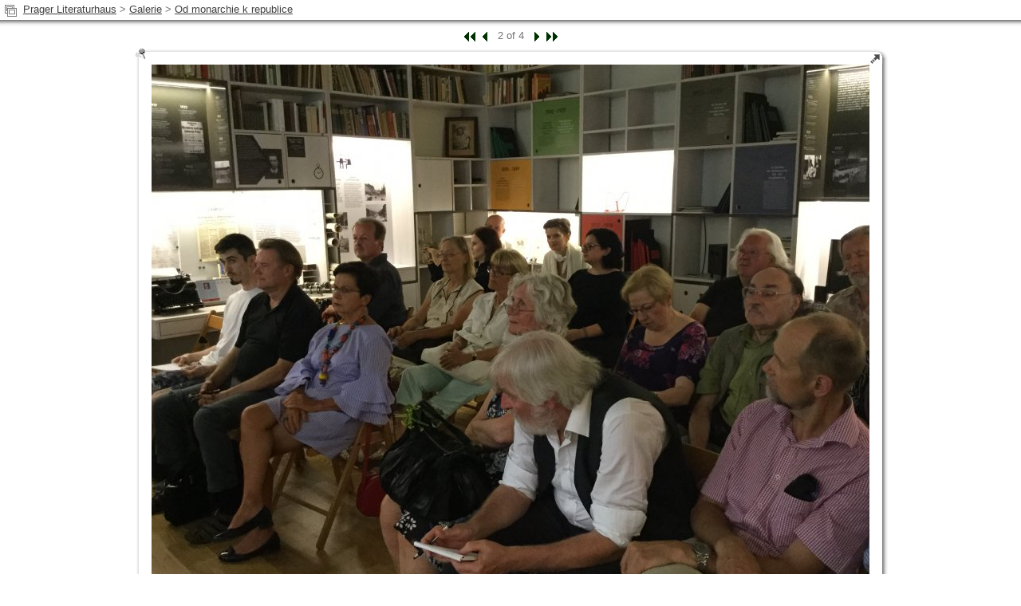

--- FILE ---
content_type: text/html; charset=utf-8
request_url: https://www.literarnidum.cz/gallery/index.php?iID=5093
body_size: 923
content:
<!DOCTYPE html PUBLIC "-//W3C//DTD XHTML 1.0 Transitional//EN"
     "http://www.w3.org/TR/xhtml1/DTD/xhtml1-transitional.dtd">
<html xmlns="http://www.w3.org/1999/xhtml">
<head>
	<meta http-equiv="content-type" content="text/html; charset=utf-8" />
	<title>Prager Literaturhaus - Od monarchie k republice - IMG_4265.JPG</title>
	<meta name="title" content="Prager Literaturhaus - Od monarchie k republice - IMG_4265.JPG" />
	<meta name="robots" content="index,follow" />
	<link href="skins/rounded/css/style.css" rel="stylesheet" type="text/css" />
	<script language="JavaScript" type="text/javascript">
					<!--
						function validateCompleteForm(a,b) { return true; }
					-->
					</script></head>
<body class="mg2body">
<div align="center" style="font-weight:bold"></div>
<table cellspacing="0" cellpadding="0" class="table-top" width="100%">
<tr>
	<td class="navigation">
		<a href="index.php?slideshow=5093&amp;fID=388&amp;page=1"><img src="skins/rounded/images/slideshow.gif" width="15" height="17" align="top" alt="Zobrazit slideshow" title="Zobrazit slideshow" border="0" /></a>&nbsp;
		<a href="../">Prager Literaturhaus</a> &gt; <a href="index.php?fID=1">Galerie</a> &gt; <a href="index.php?fID=388">Od monarchie k republice</a>	</td>
	<td class="table-headline"></td>
</tr>
</table>
<table class="minithumb" cellspacing="0" cellpadding="0" border="0" align="center">
<tr>
	<td>&nbsp;<a href="./index.php?iID=5092&amp;page=1"><img src="skins/rounded/images/first_activ.gif" width="15" height="16" border="0" alt="prvni" title="prvni" align="middle" /></a>&nbsp;</td>
	<td>&nbsp;<a href="./index.php?iID=5092&amp;page=1"><img src="skins/rounded/images/prev_activ.gif" width="11" height="16" border="0" alt="predchozi" title="predchozi" align="middle" /></a>&nbsp;</td>
	<td>&nbsp;2 of 4&nbsp;</td>
	<td>&nbsp;<a href="./index.php?iID=5094&amp;page=1"><img src="skins/rounded/images/next_activ.gif" width="11" height="16" border="0" alt="nasledujici" title="nasledujici" align="middle" /></a>&nbsp;</td>
	<td>&nbsp;<a href="./index.php?iID=5095&amp;page=1"><img src="skins/rounded/images/last_activ.gif" width="15" height="16" border="0" alt="posledni" title="posledni" align="middle" /></a>&nbsp;</td>
</tr>
</table>
<table cellpadding="0" cellspacing="0" align="center" width="952">
<tr>
	<td class="dir_topleft">&nbsp;</td>
	<td class="dir_top" width="900">&nbsp;</td>
<td class="dir_topright" valign="bottom" style="background-image: url(skins/rounded/images/dir_topright_resized.gif);"><a href="pictures/IMG_4265.JPG" target="_blank"><img src="skins/rounded/images/1x1.gif" border="0" width="20" height="20" alt="" /></a></td></tr>
<tr>
	<td class="dir_left">&nbsp;</td>
	<td class="viewimage"><a href="index.php?fID=388&amp;page=1" target="_self" title=""><img src="pictures/IMG_4265_medium.JPG" border="0" width="900" height="675" alt="" /></a></td>
	<td class="dir_right">&nbsp;</td>
</tr>
<tr>
	<td class="dir_bottomleft"></td>
	<td class="dir_bottom" width="900"></td>
	<td class="dir_bottomright"></td>
</tr>
</table>
<div align="center">
	<div class="description" style="width:952px"></div>
</div>
<br />
<div class="copyright"></div>
<br />
<br />
</body>
</html>

